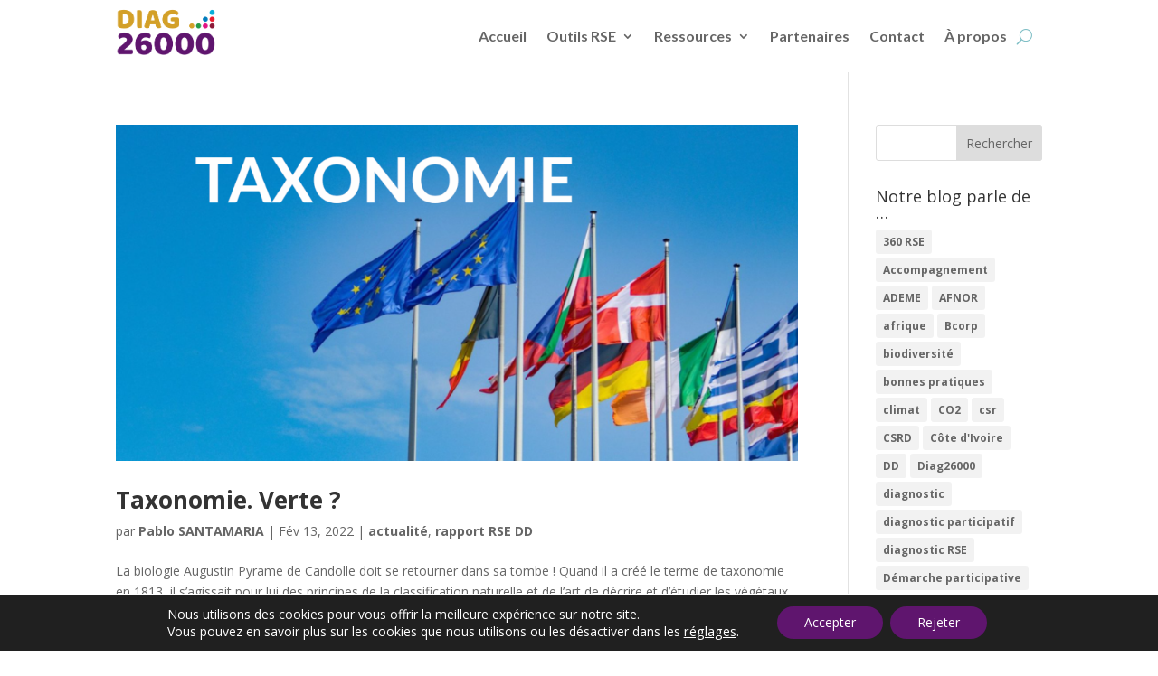

--- FILE ---
content_type: text/css
request_url: https://diag26000.online/wp-content/et-cache/global/et-divi-customizer-global.min.css?ver=1748210677
body_size: 2689
content:
body,.et_pb_column_1_2 .et_quote_content blockquote cite,.et_pb_column_1_2 .et_link_content a.et_link_main_url,.et_pb_column_1_3 .et_quote_content blockquote cite,.et_pb_column_3_8 .et_quote_content blockquote cite,.et_pb_column_1_4 .et_quote_content blockquote cite,.et_pb_blog_grid .et_quote_content blockquote cite,.et_pb_column_1_3 .et_link_content a.et_link_main_url,.et_pb_column_3_8 .et_link_content a.et_link_main_url,.et_pb_column_1_4 .et_link_content a.et_link_main_url,.et_pb_blog_grid .et_link_content a.et_link_main_url,body .et_pb_bg_layout_light .et_pb_post p,body .et_pb_bg_layout_dark .et_pb_post p{font-size:14px}.et_pb_slide_content,.et_pb_best_value{font-size:15px}a{color:#5f156e}#main-footer{background-color:#d3a028}#footer-widgets .footer-widget a,#footer-widgets .footer-widget li a,#footer-widgets .footer-widget li a:hover{color:#5f156e}.footer-widget{color:#333333}#main-footer .footer-widget h4,#main-footer .widget_block h1,#main-footer .widget_block h2,#main-footer .widget_block h3,#main-footer .widget_block h4,#main-footer .widget_block h5,#main-footer .widget_block h6{color:#333333}.footer-widget li:before{border-color:#5f156e}#et-footer-nav{background-color:#5f156e}#et-footer-nav .bottom-nav li.current-menu-item a{color:#d3a028}.bottom-nav a{font-weight:normal;font-style:normal;text-transform:uppercase;text-decoration:none}#footer-bottom{background-color:#d3a028}#footer-info{font-size:12px}#footer-bottom .et-social-icon a{font-size:18px}#footer-bottom .et-social-icon a{color:#333333}@media only screen and (min-width:1350px){.et_pb_row{padding:27px 0}.et_pb_section{padding:54px 0}.single.et_pb_pagebuilder_layout.et_full_width_page .et_post_meta_wrapper{padding-top:81px}.et_pb_fullwidth_section{padding:0}}.et_pb_text_inner{font-size:1.3em}.h1psm{font-family:'Baloo 2',display;font-weight:700;font-size:35px;color: white;letter-spacing:2px;line-height:1.2em;text-align:center}.h1psmtel{font-family:'Baloo 2',display;font-weight:700;font-size:25px;color:white;letter-spacing:2px;line-height:1.2em;text-align:center}a{color:#501166;text-decoration:none;font-weight:bold}a:hover{color:#C0954C}.tooltip{position:relative;display:inline-block;cursor:pointer}.tooltip .tooltiptext{visibility:hidden;width:450px;background-color:#D2A12A;color:#fff;text-align:center;border-radius:6px;padding:5px;position:absolute;z-index:1;bottom:125%;left:50%;margin-left:-60px;opacity:0;transition:opacity 0.3s}.tooltip:hover .tooltiptext{visibility:visible;opacity:1}.et_pb_pricing_table_2 ul.et_pb_pricing li{line-height:0.3em;color:#000000!important}.__et-menu li{width:450px}.et_pb_menu .sub-menu{min-width:450px}.et-menu li li a{padding:6px 20px;width:300px}